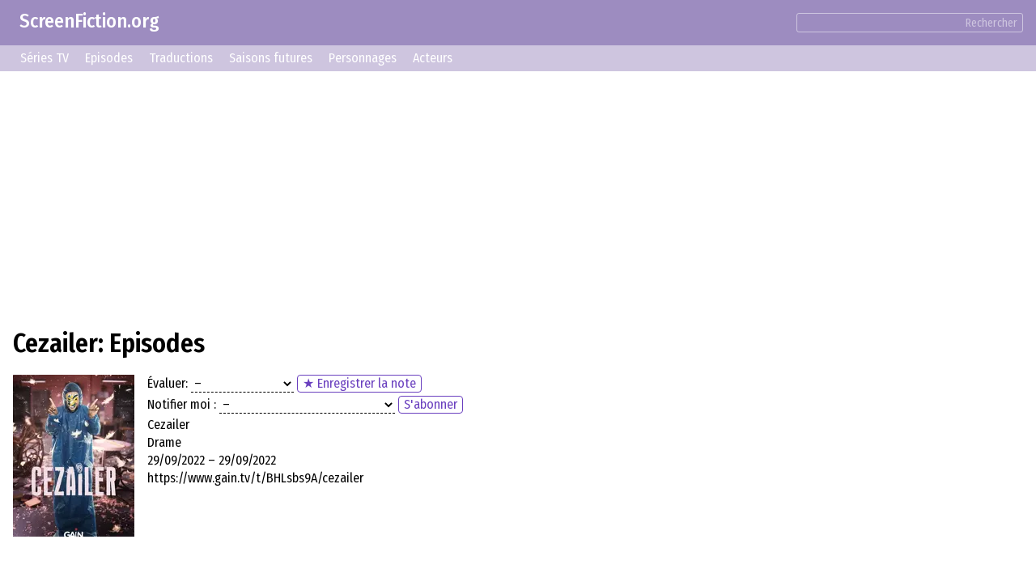

--- FILE ---
content_type: text/html; charset=UTF-8
request_url: https://screenfiction.org/fr/series/cezailer/episodes
body_size: 3712
content:
<!DOCTYPE html>
<html lang="fr" dir="ltr">
<head>
	<meta charset="utf-8">
	<meta http-equiv="X-UA-Compatible" content="IE=edge">
	<meta name="viewport" content="width=device-width, initial-scale=1">

	<link rel="stylesheet" href="/assets/css/normalize.min.css">
	
	<link rel="stylesheet" type="text/css" href="/assets/lib/si-framework.css?v=1" />
	<link rel="stylesheet" type="text/css" href="/assets/css/style.css?v=6" />
	<link rel="stylesheet" type="text/css" href="/assets/lib/glightbox.min.css?v=1" />
	<link rel="icon" type="image/png" href="https://screenfiction.org/favicon.png" />
	<link rel="shortcut icon" href="/favicon.png" type="image/png">
	<link rel="apple-touch-icon" href="https://screenfiction.org/apple-touch-icon.png"/>
	<!-- <link rel="apple-touch-icon" sizes="76x76"   href="/apple-touch-icon-76x76.png"> -->
	<!-- <link rel="apple-touch-icon" sizes="120x120" href="/apple-touch-icon-120x120.png"> -->
	<!-- <link rel="apple-touch-icon" sizes="152x152" href="/apple-touch-icon-152x152.png"> -->
	<!-- <link rel="apple-touch-icon" sizes="180x180" href="/apple-touch-icon-180x180.png"> -->
	<title>Cezailer (Série TV) - Saison 1, Date de sortie, Liste des épisodes</title>
	<meta name="description" content="Cezailer (2022 – 2022). Informations sur la Série TV: Saison {LATEST_SEASON}, Date de sortie, Liste des épisodes." />
	<link rel="canonical" href="https://screenfiction.org/fr/series/cezailer/episodes" />
	
	<link rel="alternate" hreflang="en" href="https://screenfiction.org/en/series/cezailer/episodes" />
	<link rel="alternate" hreflang="de" href="https://screenfiction.org/de/series/cezailer/episodes" />
	<link rel="alternate" hreflang="es" href="https://screenfiction.org/es/series/cezailer/episodes" />
	<link rel="alternate" hreflang="fr" href="https://screenfiction.org/fr/series/cezailer/episodes" />
	<link rel="alternate" hreflang="it" href="https://screenfiction.org/it/series/cezailer/episodes" />
	<link rel="alternate" hreflang="nl" href="https://screenfiction.org/nl/series/cezailer/episodes" />
	<link rel="alternate" hreflang="pl" href="https://screenfiction.org/pl/series/cezailer/episodes" />
	<link rel="alternate" hreflang="pt" href="https://screenfiction.org/pt/series/cezailer/episodes" />
	<link rel="alternate" hreflang="ru" href="https://screenfiction.org/ru/series/cezailer/episodes" />
	
	<meta property="og:site_name" content="ScreenFiction.org">
	<meta property="og:locale" content="fr_FR">
	<meta property="og:type" content="article" />
	<meta property="og:title" content="Cezailer (Série TV) - Saison 1, Date de sortie, Liste des épisodes" />
	<meta property="og:description" content="Cezailer (2022 – 2022). Informations sur la Série TV: Saison {LATEST_SEASON}, Date de sortie, Liste des épisodes." />
	<meta property="og:url" content="https://screenfiction.org/fr/series/cezailer/episodes" />
	<meta property="og:image" content="https://screenfiction.org/assets/default-image.png" />
	<script type="application/ld+json">{"@context":"http:\/\/schema.org","@type":"Article","mainEntityOfPage":"https:\/\/screenfiction.org\/fr\/series\/cezailer\/episodes","headline":"Cezailer (Série TV) - Saison 1, Date de sortie, Liste des épisodes","alternativeHeadline":"Cezailer (Série TV) - Saison 1, Date de sortie, Liste des épisodes","image":"https:\/\/screenfiction.org\/assets\/default-image.png","author":"ScreenFiction.org","editor":"ScreenFiction.org","url":"https:\/\/screenfiction.org\/fr\/series\/cezailer\/episodes","description":"Cezailer (2022 – 2022). Informations sur la Série TV: Saison {LATEST_SEASON}, Date de sortie, Liste des épisodes.","articleBody":"","publisher":{"@type":"Organization","name":"ScreenFiction.org","logo":{"@type":"ImageObject","url":"https:\/\/screenfiction.org\/assets\/default-image.png"}}}</script>
		<!-- Global site tag (gtag.js) - Google Analytics -->
<script async src="https://www.googletagmanager.com/gtag/js?id=UA-142122986-1"></script>
<script>
  window.dataLayer = window.dataLayer || [];
  function gtag(){dataLayer.push(arguments);}
  gtag('js', new Date()); gtag('config', 'UA-142122986-1');
</script>
<!-- Yandex.Metrika counter -->
<script type="text/javascript" >
   (function(m,e,t,r,i,k,a){m[i]=m[i]||function(){(m[i].a=m[i].a||[]).push(arguments)};
   m[i].l=1*new Date();k=e.createElement(t),a=e.getElementsByTagName(t)[0],k.async=1,k.src=r,a.parentNode.insertBefore(k,a)})
   (window, document, "script", "https://mc.yandex.ru/metrika/tag.js", "ym");

   ym(54057658, "init", {
        clickmap:true,
        trackLinks:true,
        accurateTrackBounce:true,
        webvisor:true
   });
</script>
<noscript><div><img src="https://mc.yandex.ru/watch/54057658" style="position:absolute; left:-9999px;" alt="" /></div></noscript>
<!-- /Yandex.Metrika counter --></head>
<body itemscope itemtype="http://schema.org/WebPage">

<div class="site page-series">
	<div class="top-header">
		<a href="/fr" style="display: inline-block; text-decoration: none; padding: 1ex 1em;">ScreenFiction.org</a>
				<div class="search-group"><form action="/fr/search">
			<input type="text" name="query" value="" /><button type="submit" class="link">Rechercher</button>
		</form></div>
			</div>
		<div class="top-menu">
		<a href="/fr/series">Séries TV</a>
		<a href="/fr/schedule/episodes">Episodes</a>
		<a href="/fr/schedule/translations">Traductions</a>
		<a href="/fr/schedule/seasons">Saisons futures</a>
		<a href="/fr/character">Personnages</a>
		<a href="/fr/person">Acteurs</a>
	</div>
	
	<div class="site-content">
		<div class="page-content">

<article class="series single">
	<div class="insertion before-title"><script async src="https://pagead2.googlesyndication.com/pagead/js/adsbygoogle.js?client=ca-pub-2155582688726022"
     crossorigin="anonymous"></script>
<!-- screenfiction.org_adaptive_1 -->
<ins class="adsbygoogle"
     style="display:block"
     data-ad-client="ca-pub-2155582688726022"
     data-ad-slot="3256552647"
     data-ad-format="auto"
     data-full-width-responsive="true"></ins>
<script>
     (adsbygoogle = window.adsbygoogle || []).push({});
</script></div>
	<h1>Cezailer: Episodes</h1>

	<div class="series entity">
		<div class="image poster">
			<picture><source type="image/webp" srcset="/content/image/0/363/57/29dfd3dd-regular.webp, /content/image/0/363/57/29dfd3dd-regular_2x.webp 2x"><img src="/content/image/0/363/57/29dfd3dd-regular.webp" width="150" height="200" alt="Cezailer" /></picture>		</div>
		<div class="meta">
			<p class="feature rating"><label>Évaluer:</label> <select name="rating" class="select-clear"><option selected value= "0">&ndash;</option><option  value= "1">☹️ Très mauvais</option><option  value= "3">🙁 Mauvais</option><option  value= "5">😐 Moyen</option><option  value= "7">🙂 Bon</option><option  value= "8">😃 Excellent</option><option  value="10">🤩 Super !</option></select> <button id="save-rating" class="regular-button" onclick="showModal()">&#9733; Enregistrer la note</button><span class="save-rating success">&#10004; Note enregistrée !</span></p>
			<p class="feature follow"><label>Notifier moi :</label> <select name="follow" class="select-clear"><option selected value="NONE">&ndash;</option><option  value="EPISODE_START">au sujet du nouvel épisode</option><option  value="SEASON_START">au sujet de la nouvelle saison</option><option  value="SEASON_FINISH">au sujet de la fin de la saison</option></select> <button class="regular-button" onclick="showModal()">S'abonner</button><span class="save-follow success">&#10004; Abonnement sauvegardé !</span></p>
			<p class="feature">Cezailer</p>
			<p class="feature">Drame</p>
			<p class="feature">29/09/2022 – 29/09/2022</p>
			<p class="feature"></p>
			<p class="feature"></p>
			<p class="feature">https://www.gain.tv/t/BHLsbs9A/cezailer</p>
		</div>
	</div>

	<div class="insertion after-brief"><script async src="https://pagead2.googlesyndication.com/pagead/js/adsbygoogle.js?client=ca-pub-2155582688726022"
     crossorigin="anonymous"></script>
<!-- screenfiction.org_adaptive_1 -->
<ins class="adsbygoogle"
     style="display:block"
     data-ad-client="ca-pub-2155582688726022"
     data-ad-slot="3256552647"
     data-ad-format="auto"
     data-full-width-responsive="true"></ins>
<script>
     (adsbygoogle = window.adsbygoogle || []).push({});
</script></div>
	<div class="chapters">
		<a href="/fr/series/cezailer">Généralités</a><span>Episodes</span><a href="/fr/series/cezailer/releases">Traductions</a><a href="/fr/series/cezailer/cast">Acteurs</a><a href="/fr/series/cezailer/characters">Personnages</a><a href="/fr/series/cezailer/gallery">Photos</a>	</div>

	<div class="section season">
	<div class="list">
				<div class="card season">
			<h3 class="chapter">Saison 1</h3>
			<table class="list">
				<tr>
					<th>#</th>
					<th>Nom</th>
					<th>Date</th>
				</tr>
								<tr>
					<td class="text-center">1</td>
					<td>Episode 1</td>
					<td class="text-right">29/09/2022</td>
				</tr>
								<tr>
					<td class="text-center">2</td>
					<td>Episode 2</td>
					<td class="text-right">06/10/2022</td>
				</tr>
								<tr>
					<td class="text-center">3</td>
					<td>Episode 3</td>
					<td class="text-right">13/10/2022</td>
				</tr>
								<tr>
					<td class="text-center">4</td>
					<td>Episode 4</td>
					<td class="text-right">20/10/2022</td>
				</tr>
								<tr>
					<td class="text-center">5</td>
					<td>Episode 5</td>
					<td class="text-right">27/10/2022</td>
				</tr>
								<tr>
					<td class="text-center">6</td>
					<td>Episode 6</td>
					<td class="text-right">03/11/2022</td>
				</tr>
							</table>
		</div>
			</div>
</div>

	<div class="insertion after-content"><!-- Composite Start -->
<div id="M677513ScriptRootC1073138">
</div>
<script src="https://jsc.mgid.com/s/c/screenfiction.org.1073138.js" async></script>
<!-- Composite End --></div>
</article>

<div class="modal">
	<div class="blackout"></div>
	<div class="modal-content" style="font-size: 20px;">
		<!-- Dynamic content -->
	</div>
</div>

<script>
document.addEventListener('DOMContentLoaded',function () {
	GLightbox({
		touchNavigation: true
	});
	document.querySelector('.modal .blackout').addEventListener('click',function (e) { this.parentNode.classList.remove('active'); });
});

function showModal() {
	const command = {
		handler: 'user',
		action : 'entrance',
		data: {
			lang: 'fr'
		}
	};
	apiSendCommands(
		[command],
		(response) => {
			document.querySelector('.modal .modal-content').innerHTML = response.data[0];
			document.querySelector('.modal').classList.add('active');
		}
	);
}

/**
 *
 * @since 2024-02
 */
function saveUserRating( entry_id ) {
	const rating = document.querySelector('select[name="rating"]');
	const follow = document.querySelector('select[name="follow"]');
	if ( !rating || !follow ) return;

	var command = {
		handler: 'preferences',
		action : 'update',
		data   : {
			entry_id: 282493,
			rating: rating.value,
			follow: follow.value
		}
	};

	apiSendCommands(
		[command],
		() => {
			blinkClass( document.querySelector('.feature.rating'), 'success' );
		}
	);
}

/**
 *
 * @since 2024-02
 */
function saveSubscription( entry_id ) {
	const rating = document.querySelector('select[name="rating"]');
	const follow = document.querySelector('select[name="follow"]');
	if ( !rating || !follow ) return;

	var command = {
		handler: 'preferences',
		action : 'update',
		data   : {
			entry_id: 282493,
			rating: rating.value,
			follow: follow.value
		}
	};

	apiSendCommands(
		[command],
		() => {
			blinkClass( document.querySelector('.feature.follow'), 'success' );
		}
	);
}
</script>


		</div>
	</div>

	<footer class="site-footer">
		<div class="copyright">© ScreenFiction.org 2019–2026</div>

		<nav class="menu menu-languages"><a href="/en/series/cezailer/episodes" class="menu-item">English</a><a href="/de/series/cezailer/episodes" class="menu-item">Deutsch</a><a href="/es/series/cezailer/episodes" class="menu-item">Español</a><span class="menu-item current">Français</span><a href="/it/series/cezailer/episodes" class="menu-item">Italiano</a><a href="/nl/series/cezailer/episodes" class="menu-item">Nederlands</a><a href="/pl/series/cezailer/episodes" class="menu-item">Polski</a><a href="/pt/series/cezailer/episodes" class="menu-item">Português</a><a href="/ru/series/cezailer/episodes" class="menu-item">Русский</a></nav>

	</footer>
</div>


	<script src="/assets/lib/si-framework.js?v=1"></script>
	<script src="/assets/lib/glightbox.min.js?v=1"></script>
	<script src="/assets/js/main.js?v=3"></script>
</body>
</html>


--- FILE ---
content_type: text/html; charset=utf-8
request_url: https://www.google.com/recaptcha/api2/aframe
body_size: 269
content:
<!DOCTYPE HTML><html><head><meta http-equiv="content-type" content="text/html; charset=UTF-8"></head><body><script nonce="8BxUGoHO7xW1E7lKjH0YZg">/** Anti-fraud and anti-abuse applications only. See google.com/recaptcha */ try{var clients={'sodar':'https://pagead2.googlesyndication.com/pagead/sodar?'};window.addEventListener("message",function(a){try{if(a.source===window.parent){var b=JSON.parse(a.data);var c=clients[b['id']];if(c){var d=document.createElement('img');d.src=c+b['params']+'&rc='+(localStorage.getItem("rc::a")?sessionStorage.getItem("rc::b"):"");window.document.body.appendChild(d);sessionStorage.setItem("rc::e",parseInt(sessionStorage.getItem("rc::e")||0)+1);localStorage.setItem("rc::h",'1768769022714');}}}catch(b){}});window.parent.postMessage("_grecaptcha_ready", "*");}catch(b){}</script></body></html>

--- FILE ---
content_type: text/css
request_url: https://screenfiction.org/assets/lib/si-framework.css?v=1
body_size: 3529
content:
/**
 * SI - framework straight, slight
 * @author Sergei Issaev
 *
 * @version 0.1.10-16-1
 */

/*
 * Сквозные стили
 */
.hidden { display: none; }
.si .hotkey { color: #606060; font-size: 12px; white-space: nowrap; }
.si .hotkey .key { margin: 0 0.5ex; }
.si .hotkey .key:first-child { margin-left: 0; }
.si .hotkey .key:last-child { margin-right: 0; }
.si i.key { border: 1px solid #808080; border-bottom-width: 2px; border-radius: 3px; background: #c0c0c0; color: white; display: inline-block; font-family: monospace; font-size: 12px; min-width: 1em; padding: 4px; text-align: center; }
.si i.icon::before { content: " "; display: inline-block; font-size: 16px; height: 1em; width: 1em; opacity: 0.5; background: center center no-repeat; }
.si i.icon:hover::before { opacity: 1; }
.si i.icon.menu::before { background-image: url("data:image/svg+xml;utf8,<svg xmlns='http://www.w3.org/2000/svg' viewBox='0 0 32 32'><path d='M0 4h32v6h-32zM0 14h32v6h-32zM0 24h32v6h-32z'/></svg>"); }
.si i.icon.gear::before { content: " "; background-image: url("data:image/svg+xml;utf8,<svg xmlns='http://www.w3.org/2000/svg' viewBox='0 0 32 32'><path d='M6.2 28.9l3.5 2 4.7-4.2-6.9-4-1.3 6.2zm16 2l3.5-2-1.3-6.2-6.9 4 4.7 4.2zm9.7-12.9v-4l-6-2v8l6-2zm-6.2-14.9l-3.5-2-4.7 4.2 6.9 4 1.3-6.2zm-16-2l-3.5 2 1.3 6.2 6.9-4-4.7-4.2zm-9.7 12.9v4l5.9 2v-8l-5.9 2z'/><path d='M8 16c0-4.4 3.6-8 8-8s8 3.6 8 8-3.6 8-8 8-8-3.6-8-8z' stroke-width='6' stroke='black' fill='none'/></svg>"); }


.si.icon { background: url() center center no-repeat; display: inline-block; opacity: 0.5; height: 1em; width: 1em; }
*:hover > .si.icon { opacity: 1; }
.si.icon.pointer { background-image: url("data:image/svg+xml;utf8,<svg viewBox='0 0 32 32' xmlns='http://www.w3.org/2000/svg'><path d='M3 3l7 19 2-7 13 13 3-3-13-13 7-2z'/></svg>"); }
.si.icon.append  { background-image: url("data:image/svg+xml;utf8,<svg viewBox='0 0 32 32' xmlns='http://www.w3.org/2000/svg'><path d='M16 3v12m0 2v12m-13-13h12m2 0h12' stroke='black' stroke-width='3' fill='none'/></svg>"); }
.si.icon.move    { background-image: url("data:image/svg+xml;utf8,<svg viewBox='0 0 32 32' xmlns='http://www.w3.org/2000/svg'><path d='M15 15v-6h-3l4-6 4 6h-3v6zm0 0h-6v-3l-6 4 6 4v-3h6zm0 2v6h-3l4 6 4-6h-3v-6zm2-2h6v-3l6 4-6 4v-3h-6z' fill='black'/></svg>"); }
.si.icon.select  { background-image: url("data:image/svg+xml;utf8,<svg viewBox='0 0 32 32' xmlns='http://www.w3.org/2000/svg'><path d='M3 10v-3h3m4 0h4m4 0h4m4 0h3v3m0 4v4m0 4v3h-3m-4 0h-4m-4 0h-4m-4 0h-3v-3m0-4v-4' stroke='black' stroke-width='2' fill='none'/></svg>"); }
.si.icon.delete  { background-image: url("data:image/svg+xml;utf8,<svg viewBox='0 0 32 32' xmlns='http://www.w3.org/2000/svg'><path d='M8 8l16 16m-16 0l16-16' stroke='black' stroke-width='4' fill='none'/></svg>"); }
.si.icon.restart { background-image: url('data:image/svg+xml;utf8,<svg viewBox="0 0 32 32" xmlns="http://www.w3.org/2000/svg"><path stroke="black" stroke-width="3" d="M8 7a12 12 0 1 0 8-3" fill="none"/><path fill="black" d="M2.8 5.8l8.7-1.8-2 8.5z"/></svg>'); }
.si.icon.empty   { background-image: url('data:image/svg+xml;utf8,<svg viewBox="0 0 32 32" xmlns="http://www.w3.org/2000/svg"><g stroke="white" stroke-width="3" fill="none"><circle cx="16" cy="16" r="10"/><path d="M4 28l24-24"/></g></svg>'); }


.si.full.window { display: flex; flex-direction: column; height: 100%; width: 100%; }
.si.window > .header {  }
.si.window > .content { position: relative; flex: 1; }


.fixed { position: fixed; }
.fixed.right  { right: 0; }
.fixed.top    { top: 0; }
.fixed.bottom { bottom: 0; }
.fixed.left   { left: 0; }
.fixed.middle { top: 50%; transform: translateY(-50%); }
.fixed.center { left: 50%; transform: translateX(-50%); }

.flex { display: flex; align-items: baseline; }
.flex.between { justify-content: space-between; }

.attached { background: white; border: 1px solid #e8e8e8; }
.top.attached, .bottom.attached { background: #f8f8f9; }
.top.attached { border-bottom: none; }
.bottom.attached { border-top: none; }




/*
 * Интерфейс Приложения
 * Приложение содержит типовые элементы управления, такие как Заголовок,
 * Панель инструментов, Строка состояния и другие
 * При использовании Шаблона Приложение, основной контент прокручивается под
 * интерфейсом приложения
 */
.si.app { padding-top: 2.25em; height: 100%; width: 100%; }
.si.app .header { position: fixed; left: 0; top: 0; box-sizing: border-box; height: 2.25em; padding: 0.75em 1em 0; width: 100%; }
.si.app .header { background: #414d58; color: white; font-size: 14px; font-weight: normal; }


/*
 * Область в которой могут располагаться Панели инструментов
 */
.si.dock { display: flex; flex-direction: column; }

/*
 * Панель инструментов
 */
.si.dock .toolbar { display: flex; border-bottom: 1px solid rgba(0,0,0,0.25); border-top: 1px solid rgba(255,255,255,0.25); padding: 0 1ex; }
.si.dock .toolbar:first-child { border-top: none; }
.si.dock .toolbar:last-child  { border-bottom: none; }

/*
 * Секция панели инструментов
 */
.si.dock .toolbar .section { display: flex; align-items: center; padding-right: 1ex; }
.si.dock .toolbar .section.right { margin-left: auto; }

/*
 * Инструмент
 * Может быть кнопка или любой визуальный элемент
 */
.si.dock .toolbar .tool {  }

.si.dock .toolbar .tab { border-bottom: 1px solid transparent; margin: 0 2px; padding: 1px 0; }
.si.dock .toolbar .tab.current { border-bottom: 1px solid rgba(0,0,0,0.5); }



/*
 * Навигационная цепочка
 */
.si.navchain { font-size: 90%; font-weight: normal; }
.si .navlink {  }
.si.navchain .divider { color: black; }


/*
 * Меню
 */
.si.menu { background: white; border: 1px solid #e0e2e4; }
.si.menu .item { border-top: 1px solid #e0e2e4; padding: 0.75em; }
.si.menu .item:first-child { border-top: none; }
.si.menu .item.disabled { background: #f0f1f2; color: #9095a0; }


/*
 * Контекстное меню
 */
.si.popup { font-size: 14px; }
.si.popup { position: absolute; box-shadow: 0 1ex 1em rgba(0,0,0,0.2); border-radius: 5px; display: none; width: 250px; z-index: 10000; }
.si.popup.bottom { margin:  7px 0 0 0; transform: translate( -50%,    0%); }
.si.popup.top    { margin: -7px 0 0 0; transform: translate( -50%, -100%); }
.si.popup.left   { margin: 0 0 0 -7px; transform: translate(-100%,  -50%); }
.si.popup.right  { margin: 0 0 0  7px; transform: translate(   0%,  -50%); }
.si.popup::before { content: " "; display: block; position: absolute; height: 10px; width: 10px; transform: rotate(-45deg); background: white; border: inherit; }
.si.popup.bottom::before { left: 50%; top:    -6px; border-bottom: none; border-left : none; transform: translateX(-50%) rotate(-45deg); }
.si.popup.top::before    { left: 50%; bottom: -6px; border-top   : none; border-right: none; transform: translateX(-50%) rotate(-45deg); }
.si.popup.left::before  { top : 50%; right:  -6px; border-top   : none; border-left : none; transform: translateY(-50%) rotate(-45deg); }
.si.popup.right::before   { top : 50%; left:   -6px; border-bottom: none; border-right: none; transform: translateY(-50%) rotate(-45deg); }


/*
 * Модальное окно
 */
/* fixed, чтобы не зависело от размеров страницы */
#si-blackout { position: fixed; left: 0; top: 0; right: 0; bottom: 0; background: rgba(0,0,0,0.65); display: flex; justify-content: center; align-items: center; visibility: hidden; z-index: 1000; }
#si-modal { position: relative; background: white; border-radius: 1ex; box-shadow: 3px 5px 10px rgba(0,0,0,0.25); display: flex; flex-direction: column; max-height: 95%; padding: 1.5ex; }
#si-modal .close { position: absolute; right: 5px; top: 5px; height: 1em; width: 1em; opacity: 0.5; z-index: 1; background: url("data:image/svg+xml;utf8,<svg viewBox='0 0 32 32' xmlns='http://www.w3.org/2000/svg'><path d='M13 16l-12-10 5-5 10 12 10-12 5 5-12 10 12 10-5 5-10-12-10 12-5-5z'/></svg>") center center no-repeat; border: none; }
#si-modal .close:hover { opacity: 1; }
#si-modal .modal-title { background: #e0e0e0; border-radius: 5px 5px 0 0; color: #606060; font-weight: 500; padding: 0.5ex 0; text-align: center; }
#si-modal .modal-section-title { background: #e0e0e0; color: #606060; font-weight: 500; margin: 1em 0 1ex -1em; padding: 0.5ex 1em; text-align: center; width: 100%; }
#si-modal .modal-content { border: 2px solid #e0e0e0; border-radius: 0 0 5px 5px; overflow-y: auto; }


/*
 * Подсказка состояния
 * Используется под полем ввода для отображения результата автосохраннения
 */
.status-hint { position: absolute; background: rgba(255,255,255,0.8); color: #a0a0a0; font-size: 12px; margin: 0; padding: 0; visibility: visible; }
.status-hint.success { color: #4080f0; }
.status-hint.failure { color: #f04242; }
.status-hint.fadeout { opacity: 0; visibility: hidden; transition: 1.5s; }


/*
 * Вкладки
 */
.si.tabs { display: flex; }
.si.tabs .tab { background: none; border: 1px solid; padding: 1ex 1em; }
.si.tabs .tab.current { color: blue; }

.si.tab-panels { display: flex; padding: 1em; }
.si.tab-panels .tab-panel { display: none; }
.si.tab-panels .tab-panel.current { display: block; }


/*
 * Формы
 */
.si.form {}
.si.form fieldset { border: none; margin: 0; padding: 0; }
.si.form p { margin: 0 0 1em 0; }
.si.form label, .si.form .label { display: block; }
.si.form p .hint { display: block; font-size: 80%; }

.alert { border-radius: 0.5ex; margin-bottom: 1ex; padding: 1em 2em; }
.alert-danger  { background: rgba(184,0,0,0.1); color: #A00000; }
.alert-success { background: rgba(0,64,184,0.1); color: #0060A0; }
.alert-warning { background: rgba(184,92,0,0.2); color: #d07000; }
.alert-notice  { background: rgba(128,128,128,0.1); color: #808080; }


/**
 * Цветовое оформление
 */

.si .link, .si .navlink { color: #3870a8; }
.si .link:enabled:hover, .si .navlink:enabled:hover { color: #5e8eed; }
.si .muted { color: #808080; }
.si .delete { color: #b80000; }
.si .delete:hover { color: #ff2020; }

.si button:disabled, .si input:disabled, .si textarea:disabled, .si select:disabled { color: #9095a0; }
.si .hotkey { color: #98a6b4; }
.si i.key { background: none; border-color: #a8b4c0; color: #98a6b4; }



/**
 * Тема Moonlight
 * Темные элементы оформления
 */
.moonlight.si .icon.pointer { background-image: url("data:image/svg+xml;utf8,<svg viewBox='0 0 32 32' xmlns='http://www.w3.org/2000/svg'><path d='M3 3l7 19 2-7 13 13 3-3-13-13 7-2z' fill='white'/></svg>"); }
.moonlight.si .icon.append  { background-image: url("data:image/svg+xml;utf8,<svg viewBox='0 0 32 32' xmlns='http://www.w3.org/2000/svg'><path d='M16 3v12m0 2v12m-13-13h12m2 0h12' stroke='white' stroke-width='3' fill='none'/></svg>"); }
.moonlight.si .icon.move    { background-image: url("data:image/svg+xml;utf8,<svg viewBox='0 0 32 32' xmlns='http://www.w3.org/2000/svg'><path d='M15 15v-6h-3l4-6 4 6h-3v6zm0 0h-6v-3l-6 4 6 4v-3h6zm0 2v6h-3l4 6 4-6h-3v-6zm2-2h6v-3l6 4-6 4v-3h-6z' fill='white'/></svg>"); }
.moonlight.si .icon.select  { background-image: url("data:image/svg+xml;utf8,<svg viewBox='0 0 32 32' xmlns='http://www.w3.org/2000/svg'><path d='M3 10v-3h3m4 0h4m4 0h4m4 0h3v3m0 4v4m0 4v3h-3m-4 0h-4m-4 0h-4m-4 0h-3v-3m0-4v-4' stroke='white' stroke-width='2' fill='none'/></svg>"); }
.moonlight.si .icon.delete  { background-image: url("data:image/svg+xml;utf8,<svg viewBox='0 0 32 32' xmlns='http://www.w3.org/2000/svg'><path d='M8 8l16 16m-16 0l16-16' stroke='white' stroke-width='4' fill='none'/></svg>"); }

.moonlight.si.menu { background: #202020; border-color: #404244; }
.moonlight.si.menu .item { border-color: #404040; color: #b0b0b0; }
.moonlight.si.menu .item button { color: inherit; }
.moonlight.si.menu .item:hover { color: white }
.moonlight.si.popup::before { background: #202020; }

.si.menu.small { font-size: 12px; font-weight: 300; width: 150px; }
.si.menu.small .item { padding: 1ex; }

.moonlight.si.dock { background: #404244; color: #c0c0c0; }
.moonlight.si.dock .toolbar button.current { border-bottom: 1px solid rgba(255,255,255,0.5); }











/* EoF */
